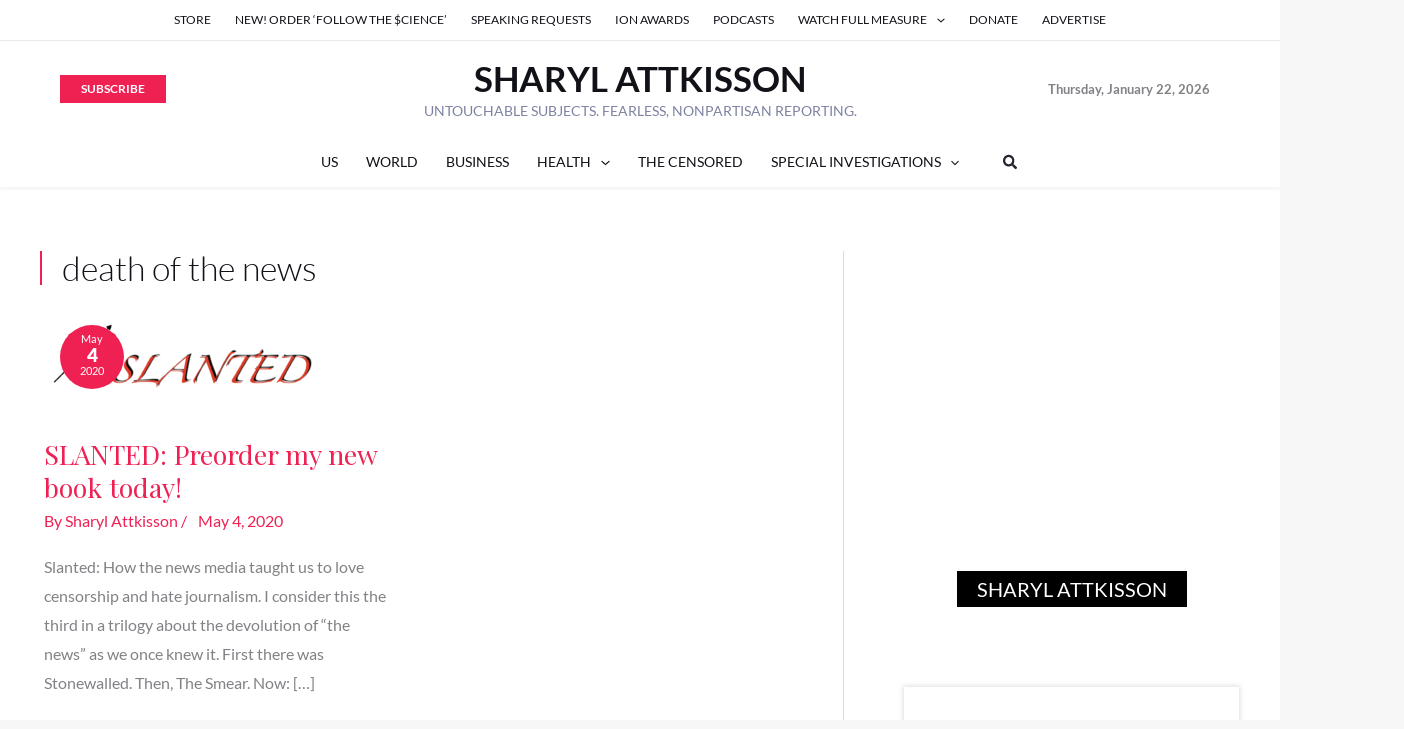

--- FILE ---
content_type: text/css
request_url: https://sharylattkisson.com/wp-content/uploads/elementor/css/post-28016.css?x46642
body_size: 79
content:
.elementor-28016 .elementor-element.elementor-element-1d1546b{--display:flex;--flex-direction:column;--container-widget-width:100%;--container-widget-height:initial;--container-widget-flex-grow:0;--container-widget-align-self:initial;--flex-wrap-mobile:wrap;--padding-top:0px;--padding-bottom:0px;--padding-left:0px;--padding-right:0px;}.elementor-28016 .elementor-element.elementor-element-1d1546b:not(.elementor-motion-effects-element-type-background), .elementor-28016 .elementor-element.elementor-element-1d1546b > .elementor-motion-effects-container > .elementor-motion-effects-layer{background-color:#FDFDFD;}.elementor-28016 .elementor-element.elementor-element-d8568f2{--display:flex;--justify-content:center;--align-items:center;--container-widget-width:calc( ( 1 - var( --container-widget-flex-grow ) ) * 100% );--padding-top:5px;--padding-bottom:30px;--padding-left:20px;--padding-right:20px;}.elementor-28016 .elementor-element.elementor-element-d8568f2.e-con{--align-self:center;}.elementor-28016 .elementor-element.elementor-element-ceddfd8{text-align:center;}.elementor-28016 .elementor-element.elementor-element-ceddfd8 .elementor-heading-title{font-size:24px;line-height:1.5em;}#elementor-popup-modal-28016 .dialog-widget-content{animation-duration:0.3s;background-color:#FFFCFC00;margin:0px 0px 0px 0px;}#elementor-popup-modal-28016{background-color:rgba(0,0,0,.8);justify-content:center;align-items:center;pointer-events:all;}#elementor-popup-modal-28016 .dialog-message{width:400px;height:auto;padding:0px 0px 0px 0px;}#elementor-popup-modal-28016 .dialog-close-button{display:flex;font-size:20px;}#elementor-popup-modal-28016 .dialog-close-button i{color:#FFFFFF;}#elementor-popup-modal-28016 .dialog-close-button svg{fill:#FFFFFF;}@media(max-width:767px){#elementor-popup-modal-28016 .dialog-message{width:310px;}}

--- FILE ---
content_type: application/javascript
request_url: https://prism.app-us1.com/?a=90057684&u=https%3A%2F%2Fsharylattkisson.com%2Ftag%2Fdeath-of-the-news%2F
body_size: 123
content:
window.visitorGlobalObject=window.visitorGlobalObject||window.prismGlobalObject;window.visitorGlobalObject.setVisitorId('cf0d7a47-2989-4354-a84b-ffebca5a37ef', '90057684');window.visitorGlobalObject.setWhitelistedServices('tracking', '90057684');